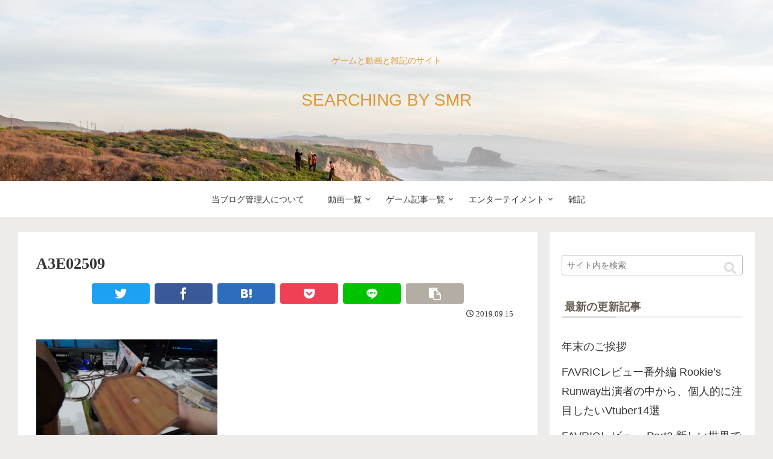

--- FILE ---
content_type: text/html; charset=utf-8
request_url: https://www.google.com/recaptcha/api2/aframe
body_size: 269
content:
<!DOCTYPE HTML><html><head><meta http-equiv="content-type" content="text/html; charset=UTF-8"></head><body><script nonce="oNJ7_3OVEgBWHCDqvFNXug">/** Anti-fraud and anti-abuse applications only. See google.com/recaptcha */ try{var clients={'sodar':'https://pagead2.googlesyndication.com/pagead/sodar?'};window.addEventListener("message",function(a){try{if(a.source===window.parent){var b=JSON.parse(a.data);var c=clients[b['id']];if(c){var d=document.createElement('img');d.src=c+b['params']+'&rc='+(localStorage.getItem("rc::a")?sessionStorage.getItem("rc::b"):"");window.document.body.appendChild(d);sessionStorage.setItem("rc::e",parseInt(sessionStorage.getItem("rc::e")||0)+1);localStorage.setItem("rc::h",'1769898544602');}}}catch(b){}});window.parent.postMessage("_grecaptcha_ready", "*");}catch(b){}</script></body></html>